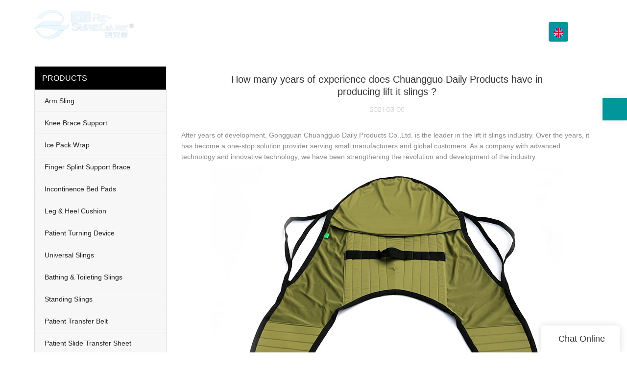

--- FILE ---
content_type: text/html
request_url: https://www.cg-healthcare.com/how-many-years-of-experience-does-chuangguo-daily-products-have-in-producing-lift-it-slings
body_size: 16215
content:
<!doctype html>
<html>
<!-- optimiza-css-finish -->
<!-- 2025-01-21 21:51:53 -->
<!-- optimiza-ratio-finish -->
<!-- HEADER BEGIN -->
<head>
<link rel="preconnect" href="https://www.cg-healthcare.com" />
<link rel="dns-prefetch" href="https://www.cg-healthcare.com" />
<link rel="preconnect" href="https://img5088.weyesimg.com" />
<link rel="dns-prefetch" href="https://img5088.weyesimg.com" />
<link rel="preconnect" href="https://yasuo.weyesimg.com" />
<link rel="dns-prefetch" href="https://yasuo.weyesimg.com" />
<link rel="dns-prefetch" href="https://www.googletagmanager.com" />
<link rel="dns-prefetch" href="https://connect.facebook.net" />
<link rel="dns-prefetch" href="https://www.facebook.com" />
<link rel="preconnect" href="https://yasuo.weyesimg.com/templates/public4/assets/font/icomoon.eot?o1g167" crossorigin>
<link rel="preconnect" href="https://yasuo.weyesimg.com/templates/public4/assets/font/icomoon.eot?o1g167#iefix" crossorigin>
<link rel="preconnect" href="https://yasuo.weyesimg.com/templates/public4/assets/font/icomoon.ttf?o1g167" crossorigin>
<link rel="preconnect" href="https://yasuo.weyesimg.com/templates/public4/assets/font/icomoon.woff?o1g167" crossorigin>
<link rel="preconnect" href="https://yasuo.weyesimg.com/templates/public4/assets/font/icomoon.svg?o1g167#icomoon" crossorigin>
    
<link rel="preload" href="https://img5088.weyesimg.com/uploads/cg-healthcare.com/images/16539779862730.png" as="image" media="(min-width: 1700px)" />
<link rel="preload" href="https://img5088.weyesimg.com/uploads/cg-healthcare.com/images/16539779862730.png" as="image" media="(min-width: 1400px)" />
<link rel="preload" href="https://img5088.weyesimg.com/uploads/cg-healthcare.com/images/16539779862730.png" as="image" media="(min-width: 1000px)" />
<link rel="preload" href="https://img5088.weyesimg.com/uploads/cg-healthcare.com/images/16539779862730.png" as="image" media="(min-width: 770px)" />
<link rel="preload" href="https://img5088.weyesimg.com/uploads/cg-healthcare.com/images/16539779862730.png" as="image" media="(min-width: 480px)" />
<link rel="preload" href="https://img5088.weyesimg.com/uploads/cg-healthcare.com/images/16539779862730.png" as="image" />
<meta name="viewport"content="width=device-width,initial-scale=1.0,maximum-scale=1.0,minimum-scale=1.0,user-scalable=no">
    <meta name="applicable-device" content="pc,mobile">
    <meta http-equiv="X-UA-Compatible" content="IE=Edge,chrome=1"/>
    <meta http-equiv="Content-Type" content="text/html; charset=utf-8" />  
    <title>How many years of experience does Chuangguo Daily Products have in producing lift it slings ?-Chuangguo Daily Products</title>
    <meta name="keywords" content="How many years of experience does Chuangguo Daily Products have in producing lift it slings ?" />
    <meta name="description" content="How many years of experience does Chuangguo Daily Products have in producing lift it slings ?:After years of development, Gongguan Chuangguo Daily Products Co.,Ltd..." />
    <link rel="shortcut icon" href="https://img5088.weyesimg.com/uploads/nph8d0hd.allweyes.com/images/15502137423886.png" />
    <link rel="Bookmark" href="https://img5088.weyesimg.com/uploads/nph8d0hd.allweyes.com/images/15502137423886.png" />
    <meta property="og:title" content="How many years of experience does Chuangguo Daily Products have in producing lift it slings ?-Chuangguo Daily Products" />
<meta property="og:description" content="How many years of experience does Chuangguo Daily Products have in producing lift it slings ?:After years of development, Gongguan Chuangguo Daily Products Co.,Ltd..." />
<meta property="og:image" content="https://img5088.weyesimg.com/uploads/nph8d0hd.allweyes.com/images/15547775573984.jpg" />
<meta property="og:url" content="https://www.cg-healthcare.com/how-many-years-of-experience-does-chuangguo-daily-products-have-in-producing-lift-it-slings" />
<link rel="apple-touch-icon-precomposed" sizes="144x144" href="https://img5088.weyesimg.com/uploads/nph8d0hd.allweyes.com/images/15502125965126.png?imageView2/0/w/144/h/144">
<!--[if lte IE 8]>
	<script data-static="false">self.location="/caution/upbrowser?referrer="+window.location.href;</script>
<![endif]-->
<!-- google结构化数据 -->
<script type="application/ld+json">
[{"@context":"https:\/\/schema.org","@type":"Organization","url":"http:\/\/www.cg-healthcare.com\/how-many-years-of-experience-does-chuangguo-daily-products-have-in-producing-lift-it-slings","logo":"https:\/\/img5088.weyesimg.com\/uploads\/www.cg-healthcare.com\/images\/16526811469365.png"},{"@context":"https:\/\/schema.org","@type":"NewsArticle","headline":"How many years of experience does Chuangguo Daily Products have in producing lift it slings ?","datePublished":"2025-01-21T20:47:36+08:00","dateModified":"2025-01-21T20:47:36+08:00","image":"https:\/\/img5088.weyesimg.com\/uploads\/nph8d0hd.allweyes.com\/images\/15547775573984.jpg"}]
</script><link data-static="base" href="https://yasuo.weyesimg.com/templates/public4/assets/css/base.css" rel="stylesheet" type="text/css" id="style" />
<link data-static="base" rel="stylesheet" href="/static/css/how-many-years-of-experience-does-chuangguo-daily-products-have-in-producing-lift-it-slings.css?v=1737463516" type="text/css">

<!--<link/>-->
    
<!-- ga头部-->
<!-- Google tag (gtag.js) -->
 
<script>
  window.dataLayer = window.dataLayer || [];
  function gtag(){dataLayer.push(arguments);}
  gtag('js', new Date());

  gtag('config', 'G-JMNDSE4LLW');
</script>
<!-- ga头部-->

    <meta name="google-site-verification" content="B6c8FnsesNwAuNnZY-tj-QEXyXAUdgNJ4gZo0MXHruo" />
<meta name="msvalidate.01" content="4ABDB34E4F1A19BA4F1BDF88A4477DBB" />
<meta name="yandex-verification" content="f9030e3662b85c32" />
<link rel="canonical" href="https://www.cg-healthcare.com/how-many-years-of-experience-does-chuangguo-daily-products-have-in-producing-lift-it-slings" />
    <!-- 页面类型 -->
    
</head><!-- HEADER END -->
<body class="model_news cms_news" id="home">
<div id="loading" style="left: 0;top: 0;z-index: -999; position: fixed">loading</div>
<!-- HEADCSSJSBEGIN -->
<script data-static="false" id="basejscript">
/* 全局变量 */
window.siteInfo = {
	member: {
		status: 'CLOSE',
	},
	seo: {
		verifyCode: 'OPEN',
	},
	language_code: '',
	checkIP: '0',
	shopping: {
		shoppingCart: 0,
	},
    water_info:{
        waterController:'CLOSE',// 水印开关，OPEN开，CLOSE关闭
    }
};

window.fanyi = {
	'ok': 'Ok',           // 弹窗：好的
	'hide': 'hide',       // 弹窗：隐藏
	'prompt': 'Prompt',  // 弹窗：提示
	's_c_d_y': 'yes',// 弹窗：确定
	's_c_d_n': 'no',// 弹窗：取消
	'not_empty': 'Do not allow empty',         // 表单验证：不能为空
	'format_email': 'Please enter a valid e-mail format',    // 表单验证：邮箱格式不正确
	'format_password': 'Password at least 6',    // 表单验证：密码格式不正确
	'format_pwdAgain': 'Password inconsistency',    // 表单验证：新旧密码不一致
	'special_character': 'Existence of special characters',    // 表单验证：非法字符
	'format_integer': 'Please enter a valid number format',// 表单验证：数字格式不正确
	'send_failed': 'Send failed',        // 询盘：发送失败
	'aisubtitle': 'Submit successfully',          // 询盘：提交成功
  'being_processed': 'Being Processed',// 询盘：处理中
	'You_need_to_upload_files': 'You need to upload files', // 附件上传：不能为空
  'inquire_attach_uploading': 'When uploading files, please wait a few minutes patiently. Do not close the web page or disconnect the network!',  // 附件上传：文件上传中
	'up_file_tips': 'Support formats：PDF、Word、Excel、Txt、JPG、PNG、BMP、GIF、RAR、ZIP，It is recommended to upload up to 5, and the single size must not exceed 20M.',// 附件上传：附件大小与格式的要求提示
	'please_open_with_another_browser': 'Please open with another browser', // 低级浏览器提示
};
</script>

<style data-static="false" id="css_color" rel="stylesheet" type="text/css">
a,a:hover,.font-color-a a,.font-color-a a:hover,.font-color,.font-color-hover:hover,.font-color-a a,.font-color-a a:hover,.font-color-a-hover a:hover,.font-color-before:before,.font-color-hover-before:hover:before,.font-color-after:after,.font-color-hover-after:hover:after{color:#00959c}.border-color,.btn-primary,.btn-primary:focus,.btn-primary:hover,.border-color-a a,.border-color-a a:hover,.border-color-hover:hover,.border-color-before:before,.border-color-hover-before:hover:before,.border-color-after:after,.border-color-hover-after:hover:after{border-color:#00959c}.bg-color,.btn-primary,.btn-primary:focus,.btn-primary:hover,.bg-color-a a,.bg-color-a a:hover,.bg-color-hover:hover,.bg-color-before:before,.bg-color-hover-before:hover:before,.bg-color-after:after,.bg-color-hover-after:hover:after{background-color:#00959c}.bg-color-h a{color:#00959c}.bg-color-h a:hover{background-color:#00959c;color:#fff}.swiper-pagination-bullet:hover,.swiper-pagination-bullet-active,.owl-pagination-active-bg-color .owl-pagination .owl-page.active span{background-color:#00959c!important}.btn-bg:hover,.tem-btn-1,.tem-btn-2,.tem-btn-3,.tem-btn-4,.tem-btn-5,.tem-btn-6,.tem-btn-7,.tem-btn-8,.tem-btn-9{color:#00959c}.btn-bg,.btn-primary,.btn-primary:focus,.btn-primary:hover,.tem-btn-1,.tem-btn-2,.tem-btn-3,.tem-btn-4,.tem-btn-5,.tem-btn-6,.tem-btn-7,.tem-btn-8,.tem-btn-9,.tem01-page .pagination>.active>a,.tem01-page .pagination>.active>span,.tem01-page .pagination>.active>a:hover,.tem01-page .pagination>.active>span:hover,.tem01-page .pagination>.active>a:focus,.tem01-page .pagination>.active>span:focus{border-color:#00959c}.btn-bg,.btn-primary,.btn-primary:focus,.btn-primary:hover,.btn-bg:hover,.tem-btn-3:before,.tem-btn-4:before,.tem-btn-5:before,.tem-btn-6:before,.tem-btn-7:before,.tem-btn-7:after,.tem-btn-8:before,.tem-btn-8:after,.tem-btn-9:before,.tem-btn-9:after,.tem01-page .pagination>.active>a,.tem01-page .pagination>.active>span,.tem01-page .pagination>.active>a:hover,.tem01-page .pagination>.active>span:hover,.tem01-page .pagination>.active>a:focus,.tem01-page .pagination>.active>span:focus{background-color:#00959c}.tem-btn-1,.tem-btn-2{background:-webkit-linear-gradient(left,#00959c,#00959c) no-repeat;background:linear-gradient(to right,#00959c,#00959c) no-repeat}.owl-dot-AH-bg-color .owl-dot.active span,.owl-dot-AH-bg-color .owl-dot:hover span,.bg-color-active-span .active span{background-color:#00959c!important}:root{--main-color:#00959c;--rgb-color:0,149,156;}</style>
<style data-css="customcolor" data-color=""></style>


<script data-static="false">
    var _is_lighthouse = false;
</script>

<!-- CSS PLACEHOLDER BEGIN -->
<!-- CSS PLACEHOLDER END -->


<link data-static="base" id="css_font" data-font="arial" rel="stylesheet" type="text/css"  />


<!-- 统计代码头部css -->
<style data-static="false" abcd type="text/css">

.tem80-header .head_bottom .logo {
    float: left;
    height: 160px!important;
    line-height: 75px;
    width: 250px;
    padding: 8px 0;
    margin-top: -55px!important;
}  

.tem34-contact div.wow {max-width: 720px !important;}
.tem36-news .mokuai .bg-color-F {background-color: #f5f5f5;}
.tem41-footer {line-height: 24px;}
.tem41-footer .right .btn {padding: 10px 34px !important;}
.tem02-button .button-box:hover {color: #fff !important;background-color: rgb(1, 149, 156) !important;border-color: white !important;}
.tem02-button .button-box {padding: 12px 56px !important;}
.tem76-main-products .wrap .image img {-webkit-filter: grayscale(0) !important;}
.tem76-main-products .wrap .txt .more {display: none !important;}
.tem70-service a {padding: 1vw !important;}
.tem15-guide-language .wrap-box .box_text {top: 37% !important;margin-left: -145px !important;}
.tem15-guide-language .wrap-box .btnview {display: none;}

@media screen and (max-width: 768px) {
.tem15-guide-language .wrap-box .box_text {max-width: 320px !important;}


</style>
<script type="text/javascript" src=" "></script>
<script> </script>

<!-- ImgagesAltValue[{"isAlt":0,"siteId":"5088","languageCode":"en","pageType":"cms","modelID":0,"brandName":"Chuangguo","transactionParam":"","attrParam":"","kernelKeyword":"","expandedKeyword":"","productsKeyword":"","siteKeyword":"full body sling, standing sling, patient lift sling","menuName":"Patient Lift Sling, Full Body Sling, Standing Sling Supplier | Chuangguo","productsName":"","contentName":"","categoryName":""}]ImgagesAltValue -->


<script type="text/javascript"  ></script>

<!-- HEADCSSJSEND -->

<!-- BODY BEGIN -->
            <link template-css="widget"   rel="stylesheet" type="text/css" />
<script type="text/javascript"  ></script>
<header class="headerWrap tem80-header show-middle" widget-style="display color" style="color: rgb(255, 255, 255); user-select: auto;">
    <div class="fixed_right">
        <p class="fixed_p noScrollMove" widget-style="background" style="background-position: 0% 0%; background-color: rgb(1, 149, 156); background-size: auto; background-repeat: repeat; user-select: auto;"></p>
        <ul>
                                    <li class="head_editor">
                <section template-edit="block.block_desc" template-sign="co_detailed_head80">
                                        <span class="icon-mail62" style="line-height: 46px;font-size: 2rem;"></span>
                                    </section> 
            </li>
        </ul>
    </div>
    <div class="header">
        <div class="head_bottom">
            <span class="tem_bg noScrollMove" widget-style="background" style="background-position: 0% 0%; background-color: rgb(1, 149, 156); background-size: auto; background-repeat: repeat; user-select: auto;"></span>
            <div class="container">
                <div class="con clearfix">
                    <div class="logo">
                        <a href="/" widget-action="logo">
                                                    <img src="https://img5088.weyesimg.com/uploads/www.cg-healthcare.com/images/16526811469365.png?imageView2/2/w/1920/h/160/q/80/format/webp" alt="Logo | Chuangguo Daily Products - cg-healthcare.com">
                                                </a>
                    </div>
                    <div class="navigation">
                        <div class="search">
                            <div class="icon_bx" widget-style="search" style="user-select: auto;">
                                <span class="icon-sousuo2"></span>
                                <div class="search_box bg-color">
                                    <form action="/search/index/" method="post" class="search_div_form noScrollMove" widget-style="background-color" style="background-position: 0% 0%; background-color: rgb(1, 149, 156); background-size: auto; background-repeat: repeat; user-select: auto;">
                                        <input type="text" name="searchname" placeholder="Search" required="" autocomplete="off">
                                        <div class="header_search_select">
                                            <ul></ul>
                                        </div>
                                        <button class="icon-sousuo2"></button>
                                        <i class="icon-clear"></i>
                                    </form>
                                </div>
                            </div>
                                                        <div class="icon_bx news_lang">
                                                                                                    <span class="bg-color" style="border-radius:4px"><figure class="flag20 _flag-en"></figure></span>
                                                                    <div class="lan_div" widget-style="background" style="user-select: auto;">
                                    <ul class="lan_ul lanlist">
                                                                                                                                                                                                                                                    </ul>
                                </div>
                            </div>
                                                        <button class="nav_button">
                                <div class="nav_button_icon">
                                    <span></span>
                                    <span></span>
                                    <span></span>
                                </div>
                            </button>
                        </div>
                        <nav class="noScrollMove" widget-style="background-color" style="max-width: 1060px; width: 643px; background-position: 0% 0%; background-color: rgb(1, 149, 156); background-size: auto; background-repeat: repeat; user-select: auto;">
                            <div class="lr">
                                <div class="left icon-keyboard_arrow_left bg-color"></div>
                                <div class="right icon-keyboard_arrow_right bg-color"></div>
                            </div>
                            <div class="nav">
                                <ul nav-action="edit">
                                    <li>
                                        <div class="text active"><a href="/">HOME</a></div>
                                    </li>
                                                                        <li>
                                        <div nav-id="1" class="text "><a href="/oem-odm">OEM&ODM</a></div>
                                    </li>
                                                                        <li>
                                        <div nav-id="3" class="text "><a href="/about-us">ABOUT US</a></div>
                                    </li>
                                                                        <li>
                                        <div nav-id="2" class="text xia "><a href="/products">PRODUCTS</a></div>
                                        <ul widget-style="background-color" style="user-select: auto;">
                                                                                        <li>
                                                <div class="text "><a href="/arm-sling">Arm Sling</a></div>
                                                                                            </li>
                                                                                        <li>
                                                <div class="text "><a href="/knee-brace-support">Knee Brace Support</a></div>
                                                                                            </li>
                                                                                        <li>
                                                <div class="text "><a href="/ice-pack-wrap">Ice Pack Wrap</a></div>
                                                                                            </li>
                                                                                        <li>
                                                <div class="text "><a href="/finger-splint-support-brace">Finger Splint Support Brace</a></div>
                                                                                            </li>
                                                                                        <li>
                                                <div class="text "><a href="/incontinence-bed-pads">Incontinence Bed Pads</a></div>
                                                                                            </li>
                                                                                        <li>
                                                <div class="text "><a href="/leg-heel-cushion">Leg & Heel Cushion</a></div>
                                                                                            </li>
                                                                                        <li>
                                                <div class="text "><a href="/patient-turning-device">Patient Turning Device</a></div>
                                                                                            </li>
                                                                                        <li>
                                                <div class="text "><a href="/universal-slings">Universal Slings</a></div>
                                                                                            </li>
                                                                                        <li>
                                                <div class="text "><a href="/bathing-toileting-slings">Bathing & Toileting Slings</a></div>
                                                                                            </li>
                                                                                        <li>
                                                <div class="text "><a href="/standing-slings">Standing Slings</a></div>
                                                                                            </li>
                                                                                        <li>
                                                <div class="text "><a href="/transfer-sling">Patient Transfer Belt</a></div>
                                                                                            </li>
                                                                                        <li>
                                                <div class="text "><a href="/patient-slide-transfer-sheet">Patient Slide Transfer Sheet</a></div>
                                                                                            </li>
                                                                                        <li>
                                                <div class="text "><a href="/rotating-seat-cushion-1">Rotating Seat Cushion</a></div>
                                                                                            </li>
                                                                                        <li>
                                                <div class="text "><a href="/patient-use-glide">Patient Use Glide</a></div>
                                                                                            </li>
                                                                                        <li>
                                                <div class="text "><a href="/bed-ladder-assist-strap">Bed Ladder Assist Strap</a></div>
                                                                                            </li>
                                                                                    </ul>
                                    </li>
                                                                        <li>
                                        <div nav-id="5" class="text xia "><a href="/info-center">Info Center</a></div>
                                        <ul widget-style="background-color" style="user-select: auto;">
                                                                                        <li>
                                                <div class="text "><a href="/video">Video</a></div>
                                                                                            </li>
                                                                                        <li>
                                                <div class="text "><a href="/news">News</a></div>
                                                                                            </li>
                                                                                        <li>
                                                <div class="text "><a href="/faq">FAQ</a></div>
                                                                                            </li>
                                                                                    </ul>
                                    </li>
                                                                        <li>
                                        <div nav-id="6" class="text "><a href="/contact-us">CONTACT US</a></div>
                                    </li>
                                                                    </ul>
                            </div>
                        </nav>
                    </div>
                </div>
            </div>
        </div>
    </div>
</header>        <link href="https://yasuo.weyesimg.com/templates/public4/assets/css/detail.css" rel="stylesheet" type="text/css">


            
    <div template-layout="23">
<style>
.sennews-content-pd{height:120px}
</style>
    <div layout-id="23">
        <div class="sennews-content-pd"></div>
        <div class="mainlist tem02-sennews-content">
            <div class="container">
                <div class="col-md-3 leftlist" template-module="4">
                    <div func-id="4">
                        <!-- tem01-list-menu -->
<div class="tem17-side bg-color-gray-level-F" id="s_678f9768a158a">
    <link template-css="module"   rel="stylesheet" type="text/css" />
    <div class="wrap" module-style="border-color background-color color">
        <span class="icon-expand_more menu_tg"></span>
        <div class="h3 tit title">PRODUCTS</div>
        <div class="list-menu switch" data-target=".listPagePhone" data-class="two">
            <span class="icon-list10 menu-btn chageDisplay"></span>
        </div> 
        <ul class="list-group bg-color-h description">
                    <li class="list-group-item">
                <a class=""  href="/arm-sling">
                    <span class="icon"><span class="icon-more2"></span></span>
                    <em>Arm Sling</em>
                </a>
                        </li>
                    <li class="list-group-item">
                <a class=""  href="/knee-brace-support">
                    <span class="icon"><span class="icon-more2"></span></span>
                    <em>Knee Brace Support</em>
                </a>
                        </li>
                    <li class="list-group-item">
                <a class=""  href="/ice-pack-wrap">
                    <span class="icon"><span class="icon-more2"></span></span>
                    <em>Ice Pack Wrap</em>
                </a>
                        </li>
                    <li class="list-group-item">
                <a class=""  href="/finger-splint-support-brace">
                    <span class="icon"><span class="icon-more2"></span></span>
                    <em>Finger Splint Support Brace</em>
                </a>
                        </li>
                    <li class="list-group-item">
                <a class=""  href="/incontinence-bed-pads">
                    <span class="icon"><span class="icon-more2"></span></span>
                    <em>Incontinence Bed Pads</em>
                </a>
                        </li>
                    <li class="list-group-item">
                <a class=""  href="/leg-heel-cushion">
                    <span class="icon"><span class="icon-more2"></span></span>
                    <em>Leg & Heel Cushion</em>
                </a>
                        </li>
                    <li class="list-group-item">
                <a class=""  href="/patient-turning-device">
                    <span class="icon"><span class="icon-more2"></span></span>
                    <em>Patient Turning Device</em>
                </a>
                        </li>
                    <li class="list-group-item">
                <a class=""  href="/universal-slings">
                    <span class="icon"><span class="icon-more2"></span></span>
                    <em>Universal Slings</em>
                </a>
                        </li>
                    <li class="list-group-item">
                <a class=""  href="/bathing-toileting-slings">
                    <span class="icon"><span class="icon-more2"></span></span>
                    <em>Bathing & Toileting Slings</em>
                </a>
                        </li>
                    <li class="list-group-item">
                <a class=""  href="/standing-slings">
                    <span class="icon"><span class="icon-more2"></span></span>
                    <em>Standing Slings</em>
                </a>
                        </li>
                    <li class="list-group-item">
                <a class=""  href="/transfer-sling">
                    <span class="icon"><span class="icon-more2"></span></span>
                    <em>Patient Transfer Belt</em>
                </a>
                        </li>
                    <li class="list-group-item">
                <a class=""  href="/patient-slide-transfer-sheet">
                    <span class="icon"><span class="icon-more2"></span></span>
                    <em>Patient Slide Transfer Sheet</em>
                </a>
                        </li>
                    <li class="list-group-item">
                <a class=""  href="/rotating-seat-cushion-1">
                    <span class="icon"><span class="icon-more2"></span></span>
                    <em>Rotating Seat Cushion</em>
                </a>
                        </li>
                    <li class="list-group-item">
                <a class=""  href="/patient-use-glide">
                    <span class="icon"><span class="icon-more2"></span></span>
                    <em>Patient Use Glide</em>
                </a>
                        </li>
                    <li class="list-group-item">
                <a class=""  href="/bed-ladder-assist-strap">
                    <span class="icon"><span class="icon-more2"></span></span>
                    <em>Bed Ladder Assist Strap</em>
                </a>
                        </li>
                </ul>
    </div>
    <div class="side_bread hidden">
                        <a href="/">
                                                                    </a>
                    
                    <div class="normal">How many years of experience does Chuangguo Daily Products have in producing lift it slings ?</div>
            </div>
    <!-- STATIC BEGIN -->
    <input type="hidden" module-setting="radius" module-tips="圆角大小" value="0">
    <input type="hidden" module-setting="posi" module-tips="下拉箭头位置" value="true" module-value="select::{'true':'左','fasle':'右'}">
    <!-- STATIC END -->
</div>
<script type="text/javascript"> </script>                    </div>
                </div>
                <div class="col-md-9 rightlist">
                                        <div template-module="23">
                        <div func-id="23">
                            <div class="tem01-seo-detail-ms">
    <link template-css="module"   rel="stylesheet" type="text/css" />
            <div class="title">How many years of experience does Chuangguo Daily Products have in producing lift it slings ?</div>
        
    <div class="data">
            2021-03-06        </div>
    <div class="summary">After years of development, Gongguan Chuangguo Daily Products Co.,Ltd. is the leader in the lift it slings industry. Over the years, it has become a one-stop solution provider serving small manufacturers and global customers. As a company with advanced technology and innovative technology, we have been strengthening the revolution and development of the industry.<br> <img src="https://img5088.weyesimg.com/uploads/nph8d0hd.allweyes.com/images/15547775573984.jpg" alt="Chuangguo Array image383" style="margin:10px auto"><br>Patient lift sling produced by Chuangguo Daily Products is in a leading position in the domestic market. Chuangguo Daily Products has created a number of successful series, and transfer sling is one of them. Our professional and organized management system to ensure the whole process of Chuangguo stand up lift slings to proceed well. The padded design offers extra comfort and support for the thighs and backs.  The product has become the focus of the industry and embraces a bright application prospect. Featuring high strength, it's stretch resistant.<br><img src="https://img5088.weyesimg.com/uploads/nph8d0hd.allweyes.com/images/15547784803566.jpg" alt="Chuangguo Array image383" style="margin:10px auto"><br>By providing excellent products and thoughtful services to our customers, Chuangguo maximizes the value of our customers. Call now!<br><br></div>
</div>                        </div>
                        <div func-id="23">
                                                          <div class="tem05-detail-contact" module-style="background-color">
<link template-css="module"   rel="stylesheet" type="text/css" />
    <div id="i_678f9768a1828">
        <div class="form">
            <input type="hidden" name="pages" value="" class="pages_678f9768a1828">
                            <div class="text-center title">Custom message</div>

                <div class="form-group" module-style="color">
                    <input type="text" name="name" class="form-control" placeholder=" Name" required>
                </div>
                                <div class="form-group" module-style="color">                
                    <input type="email" name="email" class="form-control" placeholder=" E-mail" required>
                </div>
                                <div class="form-group" module-style="color">                
                    <input type="text" name="companyname" class="form-control" placeholder="Company Name">
                </div>
                        <div class="form-group" module-style="color">
                <textarea name="contents" Rows="4" class="form-control" placeholder=" Content" required></textarea>
            </div>
            <div class="form-group" module-style="color">    
                <input name="idType" type="hidden" value="0" />
                <button class="btn btn-primary" type="submit">Send Inquiry Now</button>
            </div>   
        </div>
    </div>
</div>

<script type="text/javascript"> </script>                                                     </div>  
                        <div func-id="23">
                            <!-- relate product -->
<div class="tem09-side-related-products" id="sp_678f9768b2d81">
    <link rel="stylesheet"  >
    <link template-css="module"   rel="stylesheet" type="text/css" />
    <script  ></script>
	<div class="main wow animated fadeInUp" module-style="border-color animated">
		<div class="h3 headline" module-style="color">
			    Related Products	    		</div>
		
		<div class="interval" module-style="color">
			<div class="swiper-container">
				<div class="swiper-wrapper">
										
					<div class="swiper-slide">
						<div class="item">
							<a href="/migraine-relief-ice-pack-head-wrap-for-headache">
								<p class="images">
									<img class="swiper-lazy" data-src="https://img5088.weyesimg.com/uploads/www.cg-healthcare.com/images/16706634578153.jpg?imageView2/2/w/1920/q/80/format/webp" alt="Migraine Relief Ice Pack Head Wrap For Headache" class="swiper-lazy">
									<div class="swiper-lazy-preloader"></div>
								</p>
								<div class="text">
									<div class="normal title">Migraine Relief Ice Pack Head Wrap For Headache</div>
									<div class="description"></div>
								</div>
							</a>
						</div>
					</div>
										
					<div class="swiper-slide">
						<div class="item">
							<a href="/finger-splint">
								<p class="images">
									<img class="swiper-lazy" data-src="https://img5088.weyesimg.com/uploads/www.cg-healthcare.com/images/16702281326370.jpg?imageView2/2/w/1920/q/80/format/webp" alt="Finger Splint" class="swiper-lazy">
									<div class="swiper-lazy-preloader"></div>
								</p>
								<div class="text">
									<div class="normal title">Finger Splint</div>
									<div class="description"></div>
								</div>
							</a>
						</div>
					</div>
										
					<div class="swiper-slide">
						<div class="item">
							<a href="/shoulder-support-brace-belt">
								<p class="images">
									<img class="swiper-lazy" data-src="https://img5088.weyesimg.com/uploads/www.cg-healthcare.com/images/16690109714899.jpg?imageView2/2/w/1920/q/80/format/webp" alt="Shoulder Support Brace Belt" class="swiper-lazy">
									<div class="swiper-lazy-preloader"></div>
								</p>
								<div class="text">
									<div class="normal title">Shoulder Support Brace Belt</div>
									<div class="description"></div>
								</div>
							</a>
						</div>
					</div>
										
					<div class="swiper-slide">
						<div class="item">
							<a href="/divided-leg-sling-with-clip-cgsl303">
								<p class="images">
									<img class="swiper-lazy" data-src="https://img5088.weyesimg.com/uploads/www.cg-healthcare.com/images/16676372345354.jpg?imageView2/2/w/1920/q/80/format/webp" alt="Divided Leg sling With Clip CGSL303" class="swiper-lazy">
									<div class="swiper-lazy-preloader"></div>
								</p>
								<div class="text">
									<div class="normal title">Divided Leg sling With Clip CGSL303</div>
									<div class="description"></div>
								</div>
							</a>
						</div>
					</div>
										
					<div class="swiper-slide">
						<div class="item">
							<a href="/knee-support-brace-for-walk-and-running-cgsl508">
								<p class="images">
									<img class="swiper-lazy" data-src="https://img5088.weyesimg.com/uploads/www.cg-healthcare.com/images/16664296875711.jpg?imageView2/2/w/1920/q/80/format/webp" alt="Knee Support Brace For Walk And Running CGSL508" class="swiper-lazy">
									<div class="swiper-lazy-preloader"></div>
								</p>
								<div class="text">
									<div class="normal title">Knee Support Brace For Walk And Running CGSL508</div>
									<div class="description"></div>
								</div>
							</a>
						</div>
					</div>
										
					<div class="swiper-slide">
						<div class="item">
							<a href="/ice-pack-wrap-for-ankle-wrist-hand-cgsl505">
								<p class="images">
									<img class="swiper-lazy" data-src="https://img5088.weyesimg.com/uploads/www.cg-healthcare.com/images/16531217444304.jpg?imageView2/2/w/1920/q/80/format/webp" alt="Ice Pack Wrap For Ankle, Wrist, Hand CGSL505" class="swiper-lazy">
									<div class="swiper-lazy-preloader"></div>
								</p>
								<div class="text">
									<div class="normal title">Ice Pack Wrap For Ankle, Wrist, Hand CGSL505</div>
									<div class="description"></div>
								</div>
							</a>
						</div>
					</div>
										
					<div class="swiper-slide">
						<div class="item">
							<a href="/ice-pack-for-waist-cgsl504">
								<p class="images">
									<img class="swiper-lazy" data-src="https://img5088.weyesimg.com/uploads/www.cg-healthcare.com/images/16526837168218.jpg?imageView2/2/w/1920/q/80/format/webp" alt="Ice pack for waist CGSL504" class="swiper-lazy">
									<div class="swiper-lazy-preloader"></div>
								</p>
								<div class="text">
									<div class="normal title">Ice pack for waist CGSL504</div>
									<div class="description"></div>
								</div>
							</a>
						</div>
					</div>
										
					<div class="swiper-slide">
						<div class="item">
							<a href="/migraine-ice-head-wrap-cgsl503">
								<p class="images">
									<img class="swiper-lazy" data-src="https://img5088.weyesimg.com/uploads/www.cg-healthcare.com/images/16525177987331.jpg?imageView2/2/w/1920/q/80/format/webp" alt="Migraine Ice Head Wrap CGSL503" class="swiper-lazy">
									<div class="swiper-lazy-preloader"></div>
								</p>
								<div class="text">
									<div class="normal title">Migraine Ice Head Wrap CGSL503</div>
									<div class="description"></div>
								</div>
							</a>
						</div>
					</div>
										
					<div class="swiper-slide">
						<div class="item">
							<a href="/deluxe-stand-up-sling-with-quilting-padded-material-cgsl213">
								<p class="images">
									<img class="swiper-lazy" data-src="https://img5088.weyesimg.com/uploads/nph8d0hd.allweyes.com/images/15547894768006.jpg?imageView2/2/w/1920/q/80/format/webp" alt="Deluxe Stand Up Sling with Quilting Padded Material CGSL216" class="swiper-lazy">
									<div class="swiper-lazy-preloader"></div>
								</p>
								<div class="text">
									<div class="normal title">Deluxe Stand Up Sling with Quilting Padded Material CGSL216</div>
									<div class="description"></div>
								</div>
							</a>
						</div>
					</div>
										
					<div class="swiper-slide">
						<div class="item">
							<a href="/divided-leg-sling-cgsl212">
								<p class="images">
									<img class="swiper-lazy" data-src="https://img5088.weyesimg.com/uploads/www.cg-healthcare.com/images/16305745579423.jpg?imageView2/2/w/1920/q/80/format/webp" alt="Divided Leg Sling CGSL231" class="swiper-lazy">
									<div class="swiper-lazy-preloader"></div>
								</p>
								<div class="text">
									<div class="normal title">Divided Leg Sling CGSL231</div>
									<div class="description"></div>
								</div>
							</a>
						</div>
					</div>
										
					<div class="swiper-slide">
						<div class="item">
							<a href="/360-rotating-seat-cushion">
								<p class="images">
									<img class="swiper-lazy" data-src="https://img5088.weyesimg.com/uploads/www.cg-healthcare.com/images/16502727914310.jpg?imageView2/2/w/1920/q/80/format/webp" alt="360 Rotating Seat Cushion CGSL250" class="swiper-lazy">
									<div class="swiper-lazy-preloader"></div>
								</p>
								<div class="text">
									<div class="normal title">360 Rotating Seat Cushion CGSL250</div>
									<div class="description"></div>
								</div>
							</a>
						</div>
					</div>
										
					<div class="swiper-slide">
						<div class="item">
							<a href="/arm-sling-for-shoulder-injury">
								<p class="images">
									<img class="swiper-lazy" data-src="https://img5088.weyesimg.com/uploads/www.cg-healthcare.com/images/16502691895270.jpg?imageView2/2/w/1920/q/80/format/webp" alt="Arm Sling For Shoulder InjuryCGSL289" class="swiper-lazy">
									<div class="swiper-lazy-preloader"></div>
								</p>
								<div class="text">
									<div class="normal title">Arm Sling For Shoulder InjuryCGSL289</div>
									<div class="description"></div>
								</div>
							</a>
						</div>
					</div>
										
					<div class="swiper-slide">
						<div class="item">
							<a href="/arm-sling-for-shoulder-injury-cgsl282">
								<p class="images">
									<img class="swiper-lazy" data-src="https://img5088.weyesimg.com/uploads/www.cg-healthcare.com/images/16502690642869.jpg?imageView2/2/w/1920/q/80/format/webp" alt="Arm Sling For Shoulder Injury CGSL282" class="swiper-lazy">
									<div class="swiper-lazy-preloader"></div>
								</p>
								<div class="text">
									<div class="normal title">Arm Sling For Shoulder Injury CGSL282</div>
									<div class="description"></div>
								</div>
							</a>
						</div>
					</div>
										
					<div class="swiper-slide">
						<div class="item">
							<a href="/massage-knee-support">
								<p class="images">
									<img class="swiper-lazy" data-src="https://img5088.weyesimg.com/uploads/www.cg-healthcare.com/images/16481953784032.jpg?imageView2/2/w/1920/q/80/format/webp" alt="Massage Knee Support" class="swiper-lazy">
									<div class="swiper-lazy-preloader"></div>
								</p>
								<div class="text">
									<div class="normal title">Massage Knee Support</div>
									<div class="description"></div>
								</div>
							</a>
						</div>
					</div>
										
					<div class="swiper-slide">
						<div class="item">
							<a href="/wrist-ice-pack-wrap-cgsl501">
								<p class="images">
									<img class="swiper-lazy" data-src="https://img5088.weyesimg.com/uploads/www.cg-healthcare.com/images/16416245528968.jpg?imageView2/2/w/1920/q/80/format/webp" alt="Wrist Ice Pack Wrap CGSL501" class="swiper-lazy">
									<div class="swiper-lazy-preloader"></div>
								</p>
								<div class="text">
									<div class="normal title">Wrist Ice Pack Wrap CGSL501</div>
									<div class="description"></div>
								</div>
							</a>
						</div>
					</div>
										
					<div class="swiper-slide">
						<div class="item">
							<a href="/finger-splint-support-bracecgsl500">
								<p class="images">
									<img class="swiper-lazy" data-src="https://img5088.weyesimg.com/uploads/www.cg-healthcare.com/images/16415378099080.jpg?imageView2/2/w/1920/q/80/format/webp" alt="Finger Splint Support BraceCGSL500" class="swiper-lazy">
									<div class="swiper-lazy-preloader"></div>
								</p>
								<div class="text">
									<div class="normal title">Finger Splint Support BraceCGSL500</div>
									<div class="description"></div>
								</div>
							</a>
						</div>
					</div>
										
					<div class="swiper-slide">
						<div class="item">
							<a href="/reusable-incontinence-bed-padscgsl286">
								<p class="images">
									<img class="swiper-lazy" data-src="https://img5088.weyesimg.com/uploads/www.cg-healthcare.com/images/16408527345649.jpg?imageView2/2/w/1920/q/80/format/webp" alt="Reusable Incontinence Bed PadsCGSL286" class="swiper-lazy">
									<div class="swiper-lazy-preloader"></div>
								</p>
								<div class="text">
									<div class="normal title">Reusable Incontinence Bed PadsCGSL286</div>
									<div class="description"></div>
								</div>
							</a>
						</div>
					</div>
										
					<div class="swiper-slide">
						<div class="item">
							<a href="/reusable-incontinence-bed-pads-with-handles-cgsl283">
								<p class="images">
									<img class="swiper-lazy" data-src="https://img5088.weyesimg.com/uploads/www.cg-healthcare.com/images/16407674322624.jpg?imageView2/2/w/1920/q/80/format/webp" alt="Reusable Incontinence Bed Pads With Handles CGSL283" class="swiper-lazy">
									<div class="swiper-lazy-preloader"></div>
								</p>
								<div class="text">
									<div class="normal title">Reusable Incontinence Bed Pads With Handles CGSL283</div>
									<div class="description"></div>
								</div>
							</a>
						</div>
					</div>
										
					<div class="swiper-slide">
						<div class="item">
							<a href="/reusable-incontinence-bed-pads">
								<p class="images">
									<img class="swiper-lazy" data-src="https://img5088.weyesimg.com/uploads/www.cg-healthcare.com/images/16407653857699.jpg?imageView2/2/w/1920/q/80/format/webp" alt="Reusable Incontinence Bed PadsCGSL284" class="swiper-lazy">
									<div class="swiper-lazy-preloader"></div>
								</p>
								<div class="text">
									<div class="normal title">Reusable Incontinence Bed PadsCGSL284</div>
									<div class="description"></div>
								</div>
							</a>
						</div>
					</div>
										
					<div class="swiper-slide">
						<div class="item">
							<a href="/heel-cushion-pillow-protectors-cgsl402">
								<p class="images">
									<img class="swiper-lazy" data-src="https://img5088.weyesimg.com/uploads/www.cg-healthcare.com/images/16406741828832.jpg?imageView2/2/w/1920/q/80/format/webp" alt="Heel Cushion Pillow Protectors CGSL402" class="swiper-lazy">
									<div class="swiper-lazy-preloader"></div>
								</p>
								<div class="text">
									<div class="normal title">Heel Cushion Pillow Protectors CGSL402</div>
									<div class="description"></div>
								</div>
							</a>
						</div>
					</div>
										
					<div class="swiper-slide">
						<div class="item">
							<a href="/heel-protector-cushion-pillowcgsl400">
								<p class="images">
									<img class="swiper-lazy" data-src="https://img5088.weyesimg.com/uploads/www.cg-healthcare.com/images/16406710956159.jpg?imageView2/2/w/1920/q/80/format/webp" alt="Heel Protector Cushion PillowCGSL400" class="swiper-lazy">
									<div class="swiper-lazy-preloader"></div>
								</p>
								<div class="text">
									<div class="normal title">Heel Protector Cushion PillowCGSL400</div>
									<div class="description"></div>
								</div>
							</a>
						</div>
					</div>
										
					<div class="swiper-slide">
						<div class="item">
							<a href="/wedge-leg-elevation-pillow-cgsl404">
								<p class="images">
									<img class="swiper-lazy" data-src="https://img5088.weyesimg.com/uploads/www.cg-healthcare.com/images/16405990362596.jpg?imageView2/2/w/1920/q/80/format/webp" alt="Wedge Leg Elevation Pillow CGSL404" class="swiper-lazy">
									<div class="swiper-lazy-preloader"></div>
								</p>
								<div class="text">
									<div class="normal title">Wedge Leg Elevation Pillow CGSL404</div>
									<div class="description"></div>
								</div>
							</a>
						</div>
					</div>
										
					<div class="swiper-slide">
						<div class="item">
							<a href="/boot-heel-protectors-cushion">
								<p class="images">
									<img class="swiper-lazy" data-src="https://img5088.weyesimg.com/uploads/www.cg-healthcare.com/images/16405922973387.jpg?imageView2/2/w/1920/q/80/format/webp" alt="Boot Heel Protectors Cushion CGSL403" class="swiper-lazy">
									<div class="swiper-lazy-preloader"></div>
								</p>
								<div class="text">
									<div class="normal title">Boot Heel Protectors Cushion CGSL403</div>
									<div class="description"></div>
								</div>
							</a>
						</div>
					</div>
										
					<div class="swiper-slide">
						<div class="item">
							<a href="/patient-turning-device-cgsl285">
								<p class="images">
									<img class="swiper-lazy" data-src="https://img5088.weyesimg.com/uploads/www.cg-healthcare.com/images/16405906811705.jpg?imageView2/2/w/1920/q/80/format/webp" alt="Patient Turning Device CGSL285" class="swiper-lazy">
									<div class="swiper-lazy-preloader"></div>
								</p>
								<div class="text">
									<div class="normal title">Patient Turning Device CGSL285</div>
									<div class="description"></div>
								</div>
							</a>
						</div>
					</div>
										
					<div class="swiper-slide">
						<div class="item">
							<a href="/patient-gait-belt-cgsl279">
								<p class="images">
									<img class="swiper-lazy" data-src="https://img5088.weyesimg.com/uploads/www.cg-healthcare.com/images/16393787501774.jpg?imageView2/2/w/1920/q/80/format/webp" alt="Patient Gait Belt CGSL279" class="swiper-lazy">
									<div class="swiper-lazy-preloader"></div>
								</p>
								<div class="text">
									<div class="normal title">Patient Gait Belt CGSL279</div>
									<div class="description"></div>
								</div>
							</a>
						</div>
					</div>
										
					<div class="swiper-slide">
						<div class="item">
							<a href="/patient-transfer-gait-belt-cgsl281">
								<p class="images">
									<img class="swiper-lazy" data-src="https://img5088.weyesimg.com/uploads/www.cg-healthcare.com/images/16393778653890.jpg?imageView2/2/w/1920/q/80/format/webp" alt="Patient Transfer Gait Belt CGSL281" class="swiper-lazy">
									<div class="swiper-lazy-preloader"></div>
								</p>
								<div class="text">
									<div class="normal title">Patient Transfer Gait Belt CGSL281</div>
									<div class="description"></div>
								</div>
							</a>
						</div>
					</div>
										
					<div class="swiper-slide">
						<div class="item">
							<a href="/patient-transfer-gait-belt-with-leg-straps">
								<p class="images">
									<img class="swiper-lazy" data-src="https://img5088.weyesimg.com/uploads/www.cg-healthcare.com/images/16367933017984.jpg?imageView2/2/w/1920/q/80/format/webp" alt="Patient Transfer Gait Belt With Leg Straps" class="swiper-lazy">
									<div class="swiper-lazy-preloader"></div>
								</p>
								<div class="text">
									<div class="normal title">Patient Transfer Gait Belt With Leg Straps</div>
									<div class="description"></div>
								</div>
							</a>
						</div>
					</div>
										
					<div class="swiper-slide">
						<div class="item">
							<a href="/padded-divided-leg-sling-cgsl219">
								<p class="images">
									<img class="swiper-lazy" data-src="https://img5088.weyesimg.com/uploads/cg-healthcare.com/images/15566041709233.jpg?imageView2/2/w/1920/q/80/format/webp" alt="Padded Divided Leg Sling CGSL219" class="swiper-lazy">
									<div class="swiper-lazy-preloader"></div>
								</p>
								<div class="text">
									<div class="normal title">Padded Divided Leg Sling CGSL219</div>
									<div class="description"></div>
								</div>
							</a>
						</div>
					</div>
										
					<div class="swiper-slide">
						<div class="item">
							<a href="/transfer-sheet-with-8-handlescgsl280">
								<p class="images">
									<img class="swiper-lazy" data-src="https://img5088.weyesimg.com/uploads/www.cg-healthcare.com/images/16334171978530.jpg?imageView2/2/w/1920/q/80/format/webp" alt="Transfer Sheet With 8 HandlesCGSL280" class="swiper-lazy">
									<div class="swiper-lazy-preloader"></div>
								</p>
								<div class="text">
									<div class="normal title">Transfer Sheet With 8 HandlesCGSL280</div>
									<div class="description"></div>
								</div>
							</a>
						</div>
					</div>
										
					<div class="swiper-slide">
						<div class="item">
							<a href="/padded-full-body-sling-cgsl227">
								<p class="images">
									<img class="swiper-lazy" data-src="https://img5088.weyesimg.com/uploads/www.cg-healthcare.com/images/16293343063917.jpg?imageView2/2/w/1920/q/80/format/webp" alt="Padded Full Body Sling CGSL227" class="swiper-lazy">
									<div class="swiper-lazy-preloader"></div>
								</p>
								<div class="text">
									<div class="normal title">Padded Full Body Sling CGSL227</div>
									<div class="description"></div>
								</div>
							</a>
						</div>
					</div>
										
					<div class="swiper-slide">
						<div class="item">
							<a href="/padded-toileting-high-sling-for-patient-lifts">
								<p class="images">
									<img class="swiper-lazy" data-src="https://img5088.weyesimg.com/uploads/www.cg-healthcare.com/images/16292808184601.jpg?imageView2/2/w/1920/q/80/format/webp" alt="Padded Toileting High Sling CGSL213" class="swiper-lazy">
									<div class="swiper-lazy-preloader"></div>
								</p>
								<div class="text">
									<div class="normal title">Padded Toileting High Sling CGSL213</div>
									<div class="description"></div>
								</div>
							</a>
						</div>
					</div>
										
					<div class="swiper-slide">
						<div class="item">
							<a href="/bed-ladder-assist-strap-with-6-hand-grip-cgsl277">
								<p class="images">
									<img class="swiper-lazy" data-src="https://img5088.weyesimg.com/uploads/www.cg-healthcare.com/images/16285862723222.jpg?imageView2/2/w/1920/q/80/format/webp" alt="Bed Ladder Assist Strap with 6 Hand Grip CGSL277" class="swiper-lazy">
									<div class="swiper-lazy-preloader"></div>
								</p>
								<div class="text">
									<div class="normal title">Bed Ladder Assist Strap with 6 Hand Grip CGSL277</div>
									<div class="description"></div>
								</div>
							</a>
						</div>
					</div>
										
					<div class="swiper-slide">
						<div class="item">
							<a href="/padded-bed-transfer-nursing-sling-for-patient-cgsl276">
								<p class="images">
									<img class="swiper-lazy" data-src="https://img5088.weyesimg.com/uploads/www.cg-healthcare.com/images/16284971634496.jpg?imageView2/2/w/1920/q/80/format/webp" alt="Padded Bed Transfer Nursing Sling for Patient CGSL276" class="swiper-lazy">
									<div class="swiper-lazy-preloader"></div>
								</p>
								<div class="text">
									<div class="normal title">Padded Bed Transfer Nursing Sling for Patient CGSL276</div>
									<div class="description"></div>
								</div>
							</a>
						</div>
					</div>
										
					<div class="swiper-slide">
						<div class="item">
							<a href="/transfer-sling-gait-belt-cgsl275">
								<p class="images">
									<img class="swiper-lazy" data-src="https://img5088.weyesimg.com/uploads/www.cg-healthcare.com/images/16284942317643.jpg?imageView2/2/w/1920/q/80/format/webp" alt="Transfer Sling Gait Belt CGSL275" class="swiper-lazy">
									<div class="swiper-lazy-preloader"></div>
								</p>
								<div class="text">
									<div class="normal title">Transfer Sling Gait Belt CGSL275</div>
									<div class="description"></div>
								</div>
							</a>
						</div>
					</div>
										
					<div class="swiper-slide">
						<div class="item">
							<a href="/patient-use-glidecgsl300">
								<p class="images">
									<img class="swiper-lazy" data-src="https://img5088.weyesimg.com/uploads/www.cg-healthcare.com/images/16272888845254.jpg?imageView2/2/w/1920/q/80/format/webp" alt="Patient Use GlideCGSL300" class="swiper-lazy">
									<div class="swiper-lazy-preloader"></div>
								</p>
								<div class="text">
									<div class="normal title">Patient Use GlideCGSL300</div>
									<div class="description"></div>
								</div>
							</a>
						</div>
					</div>
										
					<div class="swiper-slide">
						<div class="item">
							<a href="/patient-transfer-belt-with-handlescgsl272">
								<p class="images">
									<img class="swiper-lazy" data-src="https://img5088.weyesimg.com/uploads/www.cg-healthcare.com/images/16274580345743.jpg?imageView2/2/w/1920/q/80/format/webp" alt="Patient Transfer Belt With HandlesCGSL272" class="swiper-lazy">
									<div class="swiper-lazy-preloader"></div>
								</p>
								<div class="text">
									<div class="normal title">Patient Transfer Belt With HandlesCGSL272</div>
									<div class="description"></div>
								</div>
							</a>
						</div>
					</div>
										
					<div class="swiper-slide">
						<div class="item">
							<a href="/patient-slide-transfer-sheet-1">
								<p class="images">
									<img class="swiper-lazy" data-src="https://img5088.weyesimg.com/uploads/www.cg-healthcare.com/images/16239871951161.jpg?imageView2/2/w/1920/q/80/format/webp" alt="Patient Slide Transfer Sheet" class="swiper-lazy">
									<div class="swiper-lazy-preloader"></div>
								</p>
								<div class="text">
									<div class="normal title">Patient Slide Transfer Sheet</div>
									<div class="description"></div>
								</div>
							</a>
						</div>
					</div>
										
					<div class="swiper-slide">
						<div class="item">
							<a href="/padding-patient-slide-transfer-sheet">
								<p class="images">
									<img class="swiper-lazy" data-src="https://img5088.weyesimg.com/uploads/www.cg-healthcare.com/images/16239132873513.jpg?imageView2/2/w/1920/q/80/format/webp" alt="Padding Patient Slide Transfer Sheet" class="swiper-lazy">
									<div class="swiper-lazy-preloader"></div>
								</p>
								<div class="text">
									<div class="normal title">Padding Patient Slide Transfer Sheet</div>
									<div class="description"></div>
								</div>
							</a>
						</div>
					</div>
										
					<div class="swiper-slide">
						<div class="item">
							<a href="/patient-transfer-gait-belt-with-5-handles">
								<p class="images">
									<img class="swiper-lazy" data-src="https://img5088.weyesimg.com/uploads/www.cg-healthcare.com/images/16280473861043.jpg?imageView2/2/w/1920/q/80/format/webp" alt="Patient Padded Gait Belt with Handles" class="swiper-lazy">
									<div class="swiper-lazy-preloader"></div>
								</p>
								<div class="text">
									<div class="normal title">Patient Padded Gait Belt with Handles</div>
									<div class="description"></div>
								</div>
							</a>
						</div>
					</div>
										
					<div class="swiper-slide">
						<div class="item">
							<a href="/mesh-divided-leg-sling">
								<p class="images">
									<img class="swiper-lazy" data-src="https://img5088.weyesimg.com/uploads/www.cg-healthcare.com/images/16272853132386.jpg?imageView2/2/w/1920/q/80/format/webp" alt="Mesh Divided Leg Sling CGSL229" class="swiper-lazy">
									<div class="swiper-lazy-preloader"></div>
								</p>
								<div class="text">
									<div class="normal title">Mesh Divided Leg Sling CGSL229</div>
									<div class="description"></div>
								</div>
							</a>
						</div>
					</div>
										
					<div class="swiper-slide">
						<div class="item">
							<a href="/mesh-standard-sling-cgsl224">
								<p class="images">
									<img class="swiper-lazy" data-src="https://img5088.weyesimg.com/uploads/www.cg-healthcare.com/images/16269228463817.jpg?imageView2/2/w/1920/q/80/format/webp" alt="Mesh Standard Sling CGSL224" class="swiper-lazy">
									<div class="swiper-lazy-preloader"></div>
								</p>
								<div class="text">
									<div class="normal title">Mesh Standard Sling CGSL224</div>
									<div class="description"></div>
								</div>
							</a>
						</div>
					</div>
										
					<div class="swiper-slide">
						<div class="item">
							<a href="/patient-assist-lift-belt-with-buckle-cgsl271">
								<p class="images">
									<img class="swiper-lazy" data-src="https://img5088.weyesimg.com/uploads/www.cg-healthcare.com/images/16272810965121.jpg?imageView2/2/w/1920/q/80/format/webp" alt="Patient Transfer Belt With Buckle CGSL271" class="swiper-lazy">
									<div class="swiper-lazy-preloader"></div>
								</p>
								<div class="text">
									<div class="normal title">Patient Transfer Belt With Buckle CGSL271</div>
									<div class="description"></div>
								</div>
							</a>
						</div>
					</div>
										
					<div class="swiper-slide">
						<div class="item">
							<a href="/transfer-sheet-with-8-handles">
								<p class="images">
									<img class="swiper-lazy" data-src="https://img5088.weyesimg.com/uploads/www.cg-healthcare.com/images/16248513588551.jpg?imageView2/2/w/1920/q/80/format/webp" alt="Transfer sheet with 8 handles CGSL228" class="swiper-lazy">
									<div class="swiper-lazy-preloader"></div>
								</p>
								<div class="text">
									<div class="normal title">Transfer sheet with 8 handles CGSL228</div>
									<div class="description"></div>
								</div>
							</a>
						</div>
					</div>
										
					<div class="swiper-slide">
						<div class="item">
							<a href="/deluxe-padded-toileting-sling-cgsl220">
								<p class="images">
									<img class="swiper-lazy" data-src="https://img5088.weyesimg.com/uploads/cg-healthcare.com/images/15566044587830.jpg?imageView2/2/w/1920/q/80/format/webp" alt="Deluxe Padded Toileting Sling CGSL220" class="swiper-lazy">
									<div class="swiper-lazy-preloader"></div>
								</p>
								<div class="text">
									<div class="normal title">Deluxe Padded Toileting Sling CGSL220</div>
									<div class="description"></div>
								</div>
							</a>
						</div>
					</div>
										
					<div class="swiper-slide">
						<div class="item">
							<a href="/standard-mesh-sling-with-head-support-cgsl226">
								<p class="images">
									<img class="swiper-lazy" data-src="https://img5088.weyesimg.com/uploads/www.cg-healthcare.com/images/16245028456101.jpg?imageView2/2/w/1920/q/80/format/webp" alt="Standard Mesh Sling With Head Support CGSL226" class="swiper-lazy">
									<div class="swiper-lazy-preloader"></div>
								</p>
								<div class="text">
									<div class="normal title">Standard Mesh Sling With Head Support CGSL226</div>
									<div class="description"></div>
								</div>
							</a>
						</div>
					</div>
										
					<div class="swiper-slide">
						<div class="item">
							<a href="/standard-sling-cgsl222">
								<p class="images">
									<img class="swiper-lazy" data-src="https://img5088.weyesimg.com/uploads/www.cg-healthcare.com/images/16243454586606.jpg?imageView2/2/w/1920/q/80/format/webp" alt="Standard Sling CGSL222" class="swiper-lazy">
									<div class="swiper-lazy-preloader"></div>
								</p>
								<div class="text">
									<div class="normal title">Standard Sling CGSL222</div>
									<div class="description"></div>
								</div>
							</a>
						</div>
					</div>
										
					<div class="swiper-slide">
						<div class="item">
							<a href="/padded-standard-sling">
								<p class="images">
									<img class="swiper-lazy" data-src="https://img5088.weyesimg.com/uploads/www.cg-healthcare.com/images/16244321892609.jpg?imageView2/2/w/1920/q/80/format/webp" alt="Padded Standard Sling CGSL223" class="swiper-lazy">
									<div class="swiper-lazy-preloader"></div>
								</p>
								<div class="text">
									<div class="normal title">Padded Standard Sling CGSL223</div>
									<div class="description"></div>
								</div>
							</a>
						</div>
					</div>
										
					<div class="swiper-slide">
						<div class="item">
							<a href="/patient-assist-lift-belt-cgsl270">
								<p class="images">
									<img class="swiper-lazy" data-src="https://img5088.weyesimg.com/uploads/www.cg-healthcare.com/images/16248511837836.jpg?imageView2/2/w/1920/q/80/format/webp" alt="Patient Transfer Belt CGSL270" class="swiper-lazy">
									<div class="swiper-lazy-preloader"></div>
								</p>
								<div class="text">
									<div class="normal title">Patient Transfer Belt CGSL270</div>
									<div class="description"></div>
								</div>
							</a>
						</div>
					</div>
										
					<div class="swiper-slide">
						<div class="item">
							<a href="/sit-to-stand-buttock-strap-cgsl225">
								<p class="images">
									<img class="swiper-lazy" data-src="https://img5088.weyesimg.com/uploads/www.cg-healthcare.com/images/16244957607972.jpg?imageView2/2/w/1920/q/80/format/webp" alt="Sit-to-Stand Buttock Strap CGSL225" class="swiper-lazy">
									<div class="swiper-lazy-preloader"></div>
								</p>
								<div class="text">
									<div class="normal title">Sit-to-Stand Buttock Strap CGSL225</div>
									<div class="description"></div>
								</div>
							</a>
						</div>
					</div>
										
					<div class="swiper-slide">
						<div class="item">
							<a href="/divided-leg-sling-with-head-support-cgsl221">
								<p class="images">
									<img class="swiper-lazy" data-src="https://img5088.weyesimg.com/uploads/www.cg-healthcare.com/images/16243436554768.jpg?imageView2/2/w/1920/q/80/format/webp" alt="Divided Leg Sling With Head Support CGSL221" class="swiper-lazy">
									<div class="swiper-lazy-preloader"></div>
								</p>
								<div class="text">
									<div class="normal title">Divided Leg Sling With Head Support CGSL221</div>
									<div class="description"></div>
								</div>
							</a>
						</div>
					</div>
										
					<div class="swiper-slide">
						<div class="item">
							<a href="/replacement-straps-for-patient-slings">
								<p class="images">
									<img class="swiper-lazy" data-src="https://img5088.weyesimg.com/uploads/www.cg-healthcare.com/images/16242691136398.jpg?imageView2/2/w/1920/q/80/format/webp" alt="Replacement Straps for Patient Slings" class="swiper-lazy">
									<div class="swiper-lazy-preloader"></div>
								</p>
								<div class="text">
									<div class="normal title">Replacement Straps for Patient Slings</div>
									<div class="description"></div>
								</div>
							</a>
						</div>
					</div>
										
					<div class="swiper-slide">
						<div class="item">
							<a href="/full-body-sling-with-head-support-polyester-mesh-fabric">
								<p class="images">
									<img class="swiper-lazy" data-src="https://img5088.weyesimg.com/uploads/www.cg-healthcare.com/images/15940246426570.jpg?imageView2/2/w/1920/q/80/format/webp" alt="Full Body Sling with head support Polyester Mesh Fabric" class="swiper-lazy">
									<div class="swiper-lazy-preloader"></div>
								</p>
								<div class="text">
									<div class="normal title">Full Body Sling with head support Polyester Mesh Fabric</div>
									<div class="description"></div>
								</div>
							</a>
						</div>
					</div>
										
					<div class="swiper-slide">
						<div class="item">
							<a href="/mesh-divided-leg-sling-cgsl221">
								<p class="images">
									<img class="swiper-lazy" data-src="https://img5088.weyesimg.com/uploads/cg-healthcare.com/images/15566038496808.jpg?imageView2/2/w/1920/q/80/format/webp" alt="Mesh Divided Leg Sling CGSL221" class="swiper-lazy">
									<div class="swiper-lazy-preloader"></div>
								</p>
								<div class="text">
									<div class="normal title">Mesh Divided Leg Sling CGSL221</div>
									<div class="description"></div>
								</div>
							</a>
						</div>
					</div>
										
					<div class="swiper-slide">
						<div class="item">
							<a href="/patient-transfer-handling-belt-cgsl216">
								<p class="images">
									<img class="swiper-lazy" data-src="https://img5088.weyesimg.com/uploads/nph8d0hd.allweyes.com/images/15547898262648.jpg?imageView2/2/w/1920/q/80/format/webp" alt="Patient Transfer Handling Belt CGSL216" class="swiper-lazy">
									<div class="swiper-lazy-preloader"></div>
								</p>
								<div class="text">
									<div class="normal title">Patient Transfer Handling Belt CGSL216</div>
									<div class="description"></div>
								</div>
							</a>
						</div>
					</div>
										
					<div class="swiper-slide">
						<div class="item">
							<a href="/sit-to-stand-buttock-strap-cgsl217">
								<p class="images">
									<img class="swiper-lazy" data-src="https://img5088.weyesimg.com/uploads/nph8d0hd.allweyes.com/images/15547835425711.jpg?imageView2/2/w/1920/q/80/format/webp" alt="Sit to Stand Buttock Strap CGSL217" class="swiper-lazy">
									<div class="swiper-lazy-preloader"></div>
								</p>
								<div class="text">
									<div class="normal title">Sit to Stand Buttock Strap CGSL217</div>
									<div class="description"></div>
								</div>
							</a>
						</div>
					</div>
										
					<div class="swiper-slide">
						<div class="item">
							<a href="/deluxe-padded-stand-up-sling-cgsl214">
								<p class="images">
									<img class="swiper-lazy" data-src="https://img5088.weyesimg.com/uploads/nph8d0hd.allweyes.com/images/15547831314802.jpg?imageView2/2/w/1920/q/80/format/webp" alt="Deluxe Padded Stand Up Sling CGSL214" class="swiper-lazy">
									<div class="swiper-lazy-preloader"></div>
								</p>
								<div class="text">
									<div class="normal title">Deluxe Padded Stand Up Sling CGSL214</div>
									<div class="description"></div>
								</div>
							</a>
						</div>
					</div>
										
					<div class="swiper-slide">
						<div class="item">
							<a href="/padded-stand-up-sling-cgsl212">
								<p class="images">
									<img class="swiper-lazy" data-src="https://img5088.weyesimg.com/uploads/nph8d0hd.allweyes.com/images/15547823455064.jpg?imageView2/2/w/1920/q/80/format/webp" alt="Padded Stand Up Sling CGSL212" class="swiper-lazy">
									<div class="swiper-lazy-preloader"></div>
								</p>
								<div class="text">
									<div class="normal title">Padded Stand Up Sling CGSL212</div>
									<div class="description"></div>
								</div>
							</a>
						</div>
					</div>
										
					<div class="swiper-slide">
						<div class="item">
							<a href="/2-point-patient-llift-toileting-sling-with-chains-cgsl218">
								<p class="images">
									<img class="swiper-lazy" data-src="https://img5088.weyesimg.com/uploads/nph8d0hd.allweyes.com/images/15547820215152.jpg?imageView2/2/w/1920/q/80/format/webp" alt="2 Point Patient Llift Toileting Sling with Chains CGSL218" class="swiper-lazy">
									<div class="swiper-lazy-preloader"></div>
								</p>
								<div class="text">
									<div class="normal title">2 Point Patient Llift Toileting Sling with Chains CGSL218</div>
									<div class="description"></div>
								</div>
							</a>
						</div>
					</div>
										
					<div class="swiper-slide">
						<div class="item">
							<a href="/sit-to-stand-transfer-sling-cgsl211">
								<p class="images">
									<img class="swiper-lazy" data-src="https://img5088.weyesimg.com/uploads/nph8d0hd.allweyes.com/images/15547814528905.jpg?imageView2/2/w/1920/q/80/format/webp" alt="Sit to Stand Transfer Sling CGSL211" class="swiper-lazy">
									<div class="swiper-lazy-preloader"></div>
								</p>
								<div class="text">
									<div class="normal title">Sit to Stand Transfer Sling CGSL211</div>
									<div class="description"></div>
								</div>
							</a>
						</div>
					</div>
										
					<div class="swiper-slide">
						<div class="item">
							<a href="/toileting-sling-cgsl210">
								<p class="images">
									<img class="swiper-lazy" data-src="https://img5088.weyesimg.com/uploads/nph8d0hd.allweyes.com/images/15547809086508.jpg?imageView2/2/w/1920/q/80/format/webp" alt="Toileting Sling CGSL210" class="swiper-lazy">
									<div class="swiper-lazy-preloader"></div>
								</p>
								<div class="text">
									<div class="normal title">Toileting Sling CGSL210</div>
									<div class="description"></div>
								</div>
							</a>
						</div>
					</div>
										
					<div class="swiper-slide">
						<div class="item">
							<a href="/basic-4-point-commode-sling-cgsl209">
								<p class="images">
									<img class="swiper-lazy" data-src="https://img5088.weyesimg.com/uploads/nph8d0hd.allweyes.com/images/15547803237298.jpg?imageView2/2/w/1920/q/80/format/webp" alt="Basic 4 Point Commode Sling CGSL209" class="swiper-lazy">
									<div class="swiper-lazy-preloader"></div>
								</p>
								<div class="text">
									<div class="normal title">Basic 4 Point Commode Sling CGSL209</div>
									<div class="description"></div>
								</div>
							</a>
						</div>
					</div>
										
					<div class="swiper-slide">
						<div class="item">
							<a href="/mesh-full-body-commode-sling-cgsl208">
								<p class="images">
									<img class="swiper-lazy" data-src="https://img5088.weyesimg.com/uploads/nph8d0hd.allweyes.com/images/15547799206938.jpg?imageView2/2/w/1920/q/80/format/webp" alt="Mesh Full Body Commode Sling CGSL208" class="swiper-lazy">
									<div class="swiper-lazy-preloader"></div>
								</p>
								<div class="text">
									<div class="normal title">Mesh Full Body Commode Sling CGSL208</div>
									<div class="description"></div>
								</div>
							</a>
						</div>
					</div>
										
					<div class="swiper-slide">
						<div class="item">
							<a href="/one-piece-sling-with-positioning-strap-cgsl215">
								<p class="images">
									<img class="swiper-lazy" data-src="https://img5088.weyesimg.com/uploads/nph8d0hd.allweyes.com/images/15547798347878.jpg?imageView2/2/w/1920/q/80/format/webp" alt="One Piece Sling with Positioning Strap CGSL215" class="swiper-lazy">
									<div class="swiper-lazy-preloader"></div>
								</p>
								<div class="text">
									<div class="normal title">One Piece Sling with Positioning Strap CGSL215</div>
									<div class="description"></div>
								</div>
							</a>
						</div>
					</div>
										
					<div class="swiper-slide">
						<div class="item">
							<a href="/basic-4-point-sling-with-commode-cut-out-cgsl209">
								<p class="images">
									<img class="swiper-lazy" data-src="https://img5088.weyesimg.com/uploads/nph8d0hd.allweyes.com/images/15547787147066.jpg?imageView2/2/w/1920/q/80/format/webp" alt="Basic 4 Point Sling with Commode Cut-Out CGSL209" class="swiper-lazy">
									<div class="swiper-lazy-preloader"></div>
								</p>
								<div class="text">
									<div class="normal title">Basic 4 Point Sling with Commode Cut-Out CGSL209</div>
									<div class="description"></div>
								</div>
							</a>
						</div>
					</div>
										
					<div class="swiper-slide">
						<div class="item">
							<a href="/mesh-full-body-sling-with-commode-cut-out-cgsl208">
								<p class="images">
									<img class="swiper-lazy" data-src="https://img5088.weyesimg.com/uploads/nph8d0hd.allweyes.com/images/15547779839811.jpg?imageView2/2/w/1920/q/80/format/webp" alt="Mesh Full Body Sling with Commode Cut-Out CGSL208" class="swiper-lazy">
									<div class="swiper-lazy-preloader"></div>
								</p>
								<div class="text">
									<div class="normal title">Mesh Full Body Sling with Commode Cut-Out CGSL208</div>
									<div class="description"></div>
								</div>
							</a>
						</div>
					</div>
										
					<div class="swiper-slide">
						<div class="item">
							<a href="/padded-u-sling-with-head-support-cgsl207">
								<p class="images">
									<img class="swiper-lazy" data-src="https://img5088.weyesimg.com/uploads/nph8d0hd.allweyes.com/images/15547775575853.jpg?imageView2/2/w/1920/q/80/format/webp" alt="Padded U-Sling with Head Support CGSL207" class="swiper-lazy">
									<div class="swiper-lazy-preloader"></div>
								</p>
								<div class="text">
									<div class="normal title">Padded U-Sling with Head Support CGSL207</div>
									<div class="description"></div>
								</div>
							</a>
						</div>
					</div>
										
					<div class="swiper-slide">
						<div class="item">
							<a href="/divided-leg-padded-u-sling-without-head-support-cgsl206">
								<p class="images">
									<img class="swiper-lazy" data-src="https://img5088.weyesimg.com/uploads/nph8d0hd.allweyes.com/images/15547770999325.jpg?imageView2/2/w/1920/q/80/format/webp" alt="Divided Leg Padded U-Sling without Head Support CGSL206" class="swiper-lazy">
									<div class="swiper-lazy-preloader"></div>
								</p>
								<div class="text">
									<div class="normal title">Divided Leg Padded U-Sling without Head Support CGSL206</div>
									<div class="description"></div>
								</div>
							</a>
						</div>
					</div>
										
					<div class="swiper-slide">
						<div class="item">
							<a href="/padded-full-body-sling-with-head-support-cgsl205">
								<p class="images">
									<img class="swiper-lazy" data-src="https://img5088.weyesimg.com/uploads/nph8d0hd.allweyes.com/images/15547766025100.jpg?imageView2/2/w/1920/q/80/format/webp" alt="Padded Full Body Sling with Head Support CGSL205" class="swiper-lazy">
									<div class="swiper-lazy-preloader"></div>
								</p>
								<div class="text">
									<div class="normal title">Padded Full Body Sling with Head Support CGSL205</div>
									<div class="description"></div>
								</div>
							</a>
						</div>
					</div>
										
					<div class="swiper-slide">
						<div class="item">
							<a href="/mesh-full-body-sling-with-head-support-cgsl204">
								<p class="images">
									<img class="swiper-lazy" data-src="https://img5088.weyesimg.com/uploads/nph8d0hd.allweyes.com/images/15547760628178.jpg?imageView2/2/w/1920/q/80/format/webp" alt="Mesh Full Body Sling with Head Support CGSL204" class="swiper-lazy">
									<div class="swiper-lazy-preloader"></div>
								</p>
								<div class="text">
									<div class="normal title">Mesh Full Body Sling with Head Support CGSL204</div>
									<div class="description"></div>
								</div>
							</a>
						</div>
					</div>
										
					<div class="swiper-slide">
						<div class="item">
							<a href="/2-point-patient-lift-sling-with-chains-cgsl203">
								<p class="images">
									<img class="swiper-lazy" data-src="https://img5088.weyesimg.com/uploads/nph8d0hd.allweyes.com/images/15547744057509.jpg?imageView2/2/w/1920/q/80/format/webp" alt="2-Point Patient Lift Sling with Chains CGSL203" class="swiper-lazy">
									<div class="swiper-lazy-preloader"></div>
								</p>
								<div class="text">
									<div class="normal title">2-Point Patient Lift Sling with Chains CGSL203</div>
									<div class="description"></div>
								</div>
							</a>
						</div>
					</div>
										
					<div class="swiper-slide">
						<div class="item">
							<a href="/universal-sling-with-head-support-cgsl202">
								<p class="images">
									<img class="swiper-lazy" data-src="https://img5088.weyesimg.com/uploads/nph8d0hd.allweyes.com/images/15543464876502.jpg?imageView2/2/w/1920/q/80/format/webp" alt="Universal Sling with Head Support CGSL202" class="swiper-lazy">
									<div class="swiper-lazy-preloader"></div>
								</p>
								<div class="text">
									<div class="normal title">Universal Sling with Head Support CGSL202</div>
									<div class="description"></div>
								</div>
							</a>
						</div>
					</div>
									</div>
				<div class="swiper-pagination"></div>
				<div class="prev">
					<span class="icon-youjiantou"></span>
				</div>
				<div class="next">
					<span class="icon-youjiantou"></span>
				</div>
			</div>
		</div>
	</div>
    <!-- STATIC BEGIN -->
    <input type="hidden" module-setting="effect" module-tips="切换效果" value="slide" module-value="select::{'slide':'位移切入','coverflow':'3d流'}">
	<input type="hidden" module-setting="autoplay" module-tips="自动轮播" value="0">
    <input type="hidden" module-setting="between" module-tips="左右间距" value="30">
    <input type="hidden" module-setting="loop" module-tips="循环播放" value="true" module-value="select::{'true':'是','false':'否'}">
    <input type="hidden" module-setting="dots" module-tips="分页器" value="false" module-value="select::{'true':'是','false':'否'}">
    <input type="hidden" module-setting="text" module-tips="文字显示" value="true" module-value="select::{'true':'是','false':'否'}">
    <input type="hidden" module-setting="arrow" module-tips="箭头样式" value="icon-youjiantou" module-value="select::{'icon-youjiantou':'样式1','icon-arrow_forward':'样式2','icon-gengduo1':'样式3','icon-keyboard_arrow_right':'样式4','icon-trending_neutral':'样式5'}">
    <input type="hidden" module-setting="column-lg" module-tips="列数 大屏幕 大桌面显示器 (≥1200px)" value="4">
    <input type="hidden" module-setting="column-md" module-tips="列数 中等屏幕 桌面显示器 (≥992px)" value="3">
    <input type="hidden" module-setting="column-sm" module-tips="列数 小屏幕 平板 (≥768px)" value="2">
    <input type="hidden" module-setting="column-xs" module-tips="列数 超小屏幕 手机 (<768px)" value="2">
    <!-- STATIC END -->

<script type="text/javascript"> </script>
</div>
<!-- //relate product -->                        </div>
                    </div>
                </div>
                <div class="clearfix"></div>
            </div>
        </div>
    </div>
</div>

    


<!-- 尾部是否显示 chenyandong 2019-07-29 增 -->
<div template-layout="6" style="padding-bottom: 0px; user-select: auto;">
    

<meta name="google-site-verification:A2bW-ebyVZZ1R1EzHFQCKxC0ahRCJReLryzFDrJFaMA" layout-path="footer/public_footer_23" layout-class="shape/footer" style="user-select: auto;">
<meta name="google-site-verification" content="V1Uk3eZMGu5wr4AzZ4XnYTudtS5yDq-USGiFgntja7k" layout-path="footer/public_footer_23" layout-class="shape/footer" style="user-select: auto;"><div class="tem41-footer content-section noScrollMove" layout-id="6" style="padding: 3% 0% 2%; background-color: rgb(1, 149, 156); background-size: cover; background-repeat: no-repeat; background-position: 50% 50%; user-select: auto;" layout-path="footer/public_footer_41" layout-class="shape/footer">
<link template-css="layout"   rel="stylesheet" type="text/css" style="user-select: auto;">
    <div class="container" style="user-select: auto;">
    	<div class="row wrap clearfix" style="user-select: auto;">      
            <div class="col-md-3 col-xs-6 tem02-footer-grids" style="user-select: auto;">    
                
<!-- CUSTOM 0/FOOTER/PUBLIC_FOOT_TEXT_1:405 BEGIN -->
<!-- about us -->
	<div class="h4 title">
	<section module-edit="block.block_name">
			</section>
	</div>
	<section module-edit="block.block_desc"><p style="user-select: auto;"><div style="aspect-ratio: 3.38;display:inline-block;"><picture>
<source media="(min-width: 1700px)" srcset="https://img5088.weyesimg.com/uploads/cg-healthcare.com/images/16539779862730.png">
<source media="(min-width: 1400px)" srcset="https://img5088.weyesimg.com/uploads/cg-healthcare.com/images/16539779862730.png">
<source media="(min-width: 1000px)" srcset="https://img5088.weyesimg.com/uploads/cg-healthcare.com/images/16539779862730.png">
<source media="(min-width: 770px)" srcset="https://img5088.weyesimg.com/uploads/cg-healthcare.com/images/16539779862730.png">
<source media="(min-width: 480px)" srcset="https://img5088.weyesimg.com/uploads/cg-healthcare.com/images/16539779862730.png">
<img alt="" src="https://img5088.weyesimg.com/uploads/cg-healthcare.com/images/16539779862730.png" style="width: 721px; height: 213px; user-select: auto;"></picture>
</div></p>

<p style="user-select: auto;">&nbsp;</p>

<p style="user-select: auto;"><span style="color: rgb(240, 255, 255); user-select: auto;">We Chuangguo was established in 2003 and based in Dongguan City, Guangdong, China.</span></p>

<p style="user-select: auto;">&nbsp;</p>

<p style="user-select: auto;"><a href="/about-us" rel="" style="user-select: auto;"><span style="color: rgb(255, 255, 255); user-select: auto;">READ MORE →</span></a></p>
</section>

<!-- about us -->
<!-- CUSTOM 0/FOOTER/PUBLIC_FOOT_TEXT_1:405 END -->
            </div>
            <div class="col-md-3 col-xs-6 tem02-footer-grids" style="user-select: auto;">   
                
<!-- CUSTOM 0/FOOTER/PUBLIC_FOOT_TEXT_2:406 BEGIN -->
<!-- about us -->
	<div class="h4 title">
	<section module-edit="block.block_name">
		<p style="user-select: auto;"><span style="color: rgb(255, 255, 255); user-select: auto;">QUICK LINKS</span></p>
	</section>
	</div>
	<section module-edit="block.block_desc"><p style="user-select: auto;"><a href="/" rel="" style="user-select: auto;"><span style="color: rgb(240, 255, 255); user-select: auto;">HOME</span></a></p>

<p style="user-select: auto;"><a href="/oem-odm" rel="" style="user-select: auto;"><span style="color: rgb(240, 255, 255); user-select: auto;">OEM&amp;ODM</span></a></p>

<p style="user-select: auto;"><a href="/about-us" rel="" style="user-select: auto;"><span style="color: rgb(240, 255, 255); user-select: auto;">ABOUT US</span></a></p>

<p style="user-select: auto;"><a href="/products" rel="" style="user-select: auto;"><span style="color: rgb(240, 255, 255); user-select: auto;">PRODUCTS</span></a></p>

<p style="user-select: auto;"><a href="/news" rel="" style="user-select: auto;"><span style="color: rgb(240, 255, 255); user-select: auto;">NEWS</span></a></p>

<p style="user-select: auto;"><a href="/contact-us" rel="" style="user-select: auto;"><span style="color: rgb(240, 255, 255); user-select: auto;">CONTACT US</span></a></p>
</section>

<!-- about us -->
<!-- CUSTOM 0/FOOTER/PUBLIC_FOOT_TEXT_2:406 END -->
            </div>
            <div class="col-md-3 col-xs-6 tem02-footer-grids" style="user-select: auto;">                
                
<!-- CUSTOM 0/FOOTER/PUBLIC_FOOT_TEXT_3:407 BEGIN -->
<!-- about us -->
	<div class="h4 title">
	<section module-edit="block.block_name">
		<p style="user-select: auto;"><span style="color: rgb(240, 255, 255); user-select: auto;">CONTACT US</span></p>
	</section>
	</div>
	<section module-edit="block.block_desc"><p style="user-select: auto;"><span style="color: rgb(240, 255, 255); user-select: auto;">Contact: Ms. Ephy Cai<br style="user-select: auto;">
Office Tel: + 86 769 8681 8889<br style="user-select: auto;">
Cell No.:&nbsp; + 86 136 3112 5270（wechat）<br style="user-select: auto;">
Skype: ephy_cai<br style="user-select: auto;">
Email:</span><a href="mailto:ephy@cg-healthcare.com" style="user-select: auto;"><span style="color: rgb(255, 255, 255); user-select: auto;"> </span></a><ins style="user-select: auto;"><a href="mailto:ephy@cg-healthcare.com" style="user-select: auto;"><span style="color: rgb(255, 255, 255); user-select: auto;">ephy@cg-healthcare.com</span></a></ins><br style="user-select: auto;">
<span style="color: rgb(240, 255, 255); user-select: auto;">ADD: Kinlon Industrial Park, Sanzhong, Qingxi Town, Dongguan City, Guangdong Province, China (523648) </span></p>
</section>

<!-- about us -->
<!-- CUSTOM 0/FOOTER/PUBLIC_FOOT_TEXT_3:407 END -->
            </div>
	    	<div class="col-md-3 col-sm-6 col-xs-6" style="user-select: auto;">
	    		<div class="left" style="user-select: auto;">
		    		<div func-id="1" style="user-select: auto;">
<!-- CUSTOM 0/FOOTER/PUBLIC_FOOT_TEXT_60:408 BEGIN -->
    
    <div class="right wow animated fadeInUp animated" module-style="animate" style="visibility: visible; user-select: auto;">
        <div class="text">
            <div class="h4 title">
                <section module-edit="block.block_name"><p style="user-select: auto;"><span style="font-size: 18px; user-select: auto;"><span style="color: rgb(255, 255, 255); user-select: auto;">If you face all those problem, just call us and we will give you a simple way to do it.</span></span></p>
</section>
            </div>
            <div class="description">
                <section module-edit="block.block_desc"><p style="user-select: auto;"><span style="color: rgb(240, 255, 255); user-select: auto;">Contact Us For Free Sample !</span></p>
</section>
            </div>
            <a class="btn btn-primary" module-style="color background-color" href="/contact-us" block-edit="link" style="color: rgb(255, 255, 255); background-color: rgb(0, 191, 201); user-select: auto;">CONTACT US</a>
        </div>
    </div>

<!-- CUSTOM 0/FOOTER/PUBLIC_FOOT_TEXT_60:408 END -->
</div>
		    		
		    		<div func-id="1" style="user-select: auto;">
<!-- CUSTOM 0/FOOTER/PUBLIC_FOOT_MAP_1:2058 BEGIN -->
<!-- 站点地图 -->
<div class="sitemap-link" module-style="color" style="color: rgba(255, 255, 255, 0.47); user-select: auto;">
    <a href="/sitemap.html">
        <span class="success-icon icon-position"></span>
        Sitemap            
    </a>
</div>
<!-- 站点地图 -->
<script type="text/javascript"> </script> 
<!-- CUSTOM 0/FOOTER/PUBLIC_FOOT_MAP_1:2058 END -->
</div>
	    		</div>
	    	</div>
    	</div>
    </div>
</div></div>
    <!-- tem06-footer -->
<div class="tem06-copyright noScrollMove" widget-style="background" style="background-position: 0% 0%; background-color: rgb(0, 143, 150); background-size: auto; background-repeat: repeat; user-select: auto;">
    <link template-css="widget"   rel="stylesheet" type="text/css" />
    <div class="container">
        <div class="row bottom">
            <!--版权-->
            <div class="copyright">
                        <section template-edit="block.block_desc" template-sign="co_copyright"><p style="user-select: auto;"><span style="color: rgb(240, 255, 255); user-select: auto;">Copyright © 2025 Gongguan Chuangguo Daily Products Co.,Ltd. | All Rights Reserved</span></p>
</section>
                        </div>
            <div class="clearfix"></div>
            <div class="share-to">
                                        <a href="https://www.facebook.com/Dongguan-Chuangguo-Daily-Products-Coltd-712439292522183/" target="_blank" rel="nofollow">
                            <span class="fa icon-facebook"></span>
                        </a>
                                        <a href="https://twitter.com/cg_healthcare" target="_blank" rel="nofollow">
                            <span class="fa icon-twitter4"></span>
                        </a>
                                        <a href="https://www.youtube.com/channel/UCYXmyMquBVV5_THjHKrLzzA" target="_blank" rel="nofollow">
                            <span class="fa icon-youtube3"></span>
                        </a>
                                        <a href="https://www.linkedin.com/company/14612299" target="_blank" rel="nofollow">
                            <span class="fa icon-linkedin2"></span>
                        </a>
                                        <a href="https://www.instagram.com/cg_healthcare" target="_blank" rel="nofollow">
                            <span class="fa icon-instagram"></span>
                        </a>
                                        <a href="https://pin.it/71e9Kcy" target="_blank" rel="nofollow">
                            <span class="fa icon-pinterest"></span>
                        </a>
                            </div>
                        <div data-content="create-app" class="tem-download-app col-sm-12 text-center"><a href="#" class="button-box border-color-hover border-color-hover-before bg-color-hover-before" data-toggle="modal" data-target="#download-app" onclick="downloadApp()"><span class="icon-android mr5"></span><span class="icon-apple mr15"></span>Get This APP</a></div>
                    </div>
    </div>
</div>
<!-- tem06-footer -->

<!-- download-app -->
<div class="modal fade" id="download-app" tabindex="1" role="dialog" aria-labelledby="myModalLabel">
  <div class="modal-dialog" role="document">
    <div class="modal-content">
        <div class="modal-body">
            <!--Safari-->
            <div class="app-wechat"><img data-src="/templates/public4/assets/images/app-wehat.jpg" /></div>
            <div class="app-safari" style="display:none;"><img data-src="/templates/public4/assets/images/app-tips.gif" /></div>
            <!--Android-->
                    </div>
    </div>
  </div>
</div>

<script> </script>
  <!--be share to-->
<div widget-style="wrap" class="show right radius-100 color-original size-2 style-iconsize-1 style-fontsize-1" style="user-select: auto;">
	<div class="tem01-beshare addClass">
		<ul>
					<li>
				<a href="https://www.facebook.com/Dongguan-Chuangguo-Daily-Products-Coltd-712439292522183/" target="_blank" rel="nofollow">
					<span class="icon-facebook bg-color"></span>
					<span class="text">facebook</span>				</a>
			</li>
					<li>
				<a href="https://twitter.com/cg_healthcare" target="_blank" rel="nofollow">
					<span class="icon-twitter4 bg-color"></span>
					<span class="text">twitter</span>				</a>
			</li>
					<li>
				<a href="https://www.youtube.com/channel/UCYXmyMquBVV5_THjHKrLzzA" target="_blank" rel="nofollow">
					<span class="icon-youtube3 bg-color"></span>
					<span class="text">youtube</span>				</a>
			</li>
					<li>
				<a href="https://www.linkedin.com/company/14612299" target="_blank" rel="nofollow">
					<span class="icon-linkedin2 bg-color"></span>
					<span class="text">linkedin</span>				</a>
			</li>
					<li>
				<a href="https://www.instagram.com/cg_healthcare" target="_blank" rel="nofollow">
					<span class="icon-instagram bg-color"></span>
					<span class="text">instagram</span>				</a>
			</li>
					<li>
				<a href="https://pin.it/71e9Kcy" target="_blank" rel="nofollow">
					<span class="icon-pinterest bg-color"></span>
					<span class="text">pinterest</span>				</a>
			</li>
				</ul>
	</div>
</div>
<!--be share to-->
<div class="tem05-float add" id="mqChat-box">
	<link template-css="widget"   rel="stylesheet" type="text/css"/>
	<span id="mqChat-fanyi" none data-fanyi="The request timeout, Please contact customer, You can start chatting, Click to load more, no more, sent, seen, Your account is logged in another web page and it's off the line, The password was modified and forced to go out, The above is a chat record, Get file failure, Enter what you want to say here'"></span>
	<div id="mqChat-small" class="bg-color add">
		<dfn>
			<i class="icon-uniE621 font-color"></i>
		</dfn>
		<span>Chat Online</span>
		<em class="designerShow">编辑模式下无法使用</em>
	</div>
	<div id="mqChat-show" none>
		<div id="mqChat-head" class="bg-color">
			<i class="icon-xia"></i>
			<span>Chat Online</span>
			<em none>inputting...</em>
		</div>
		<div class="body" id="i_6295b3d4f131a">
			<div id="mqChat-chat">
				<div class="chat"><ul></ul></div>
				<form>
					<div class="textarea">
						<div id="mqChat-textarea" contenteditable tabindex="1" title="Enter what you want to say here"></div>
					</div>
					<div class="flex">
						<div class="upload">
							<i class="icon-image"></i>
							<input type="file" accept="image/*" id="mqChat-file">
						</div>
						<div class="face" tabindex="0" id="mqChat-face">
							<i class="icon-smile"></i>
							<div class="nano"><ul></ul></div>
						</div>
						<span class="tips" title="Send messages directly by Ctrl+Enter"></span>
						<a class="submit bg-color" id="mqChat-send">Send</a>
					</div>
				</form>
			</div>
			<div id="mqChat-form" none>
				<div class="form">
					<span set-config="" widget-style="inquiry" class="inquiryform name_ phone_ email_ contents_ glxp_ inquiryreply style-iconsize-1 style-fontsize-1" style="user-select: auto;"></span>
					<span class="autoReply" none></span>
					<div class="inquiryform">
						<p class="feedback-tips mb15">Hello, please leave your name and email here before chat online so that we won't miss your message and contact you smoothly.</p>
						<div class="form-group">
							<label><i none>*</i>Name：</label>
							<input type="text" name="name" class="form-control name_">
						</div>
						<div class="form-group">
							<label><i none>*</i>Phone：</label>
							<input type="text" name="phone" class="form-control phone_">
						</div>
						<div class="form-group">
							<label><i none>*</i>E-mail：</label>
							<input type="text" name="email" class="form-control email_">
						</div>
												<div class="form-group">
							<label><i none>*</i>Content：</label>
							<textarea name="contents" rows="2" class="form-control contents_"></textarea>
						</div>
						<div class="form-group">	
							<button type="submit" class="btn btn-default btn-block">Send Inquiry Now</button>
						</div>	 
					</div>
				</div>
			</div>
		</div>
	</div>
	<div id="mqChat-bigPic"></div>
	<script> </script>
	<script type="text/javascript" src=" "></script>
</div>
<!-- BODY END -->

<!-- mobile_bottom尾部-->
<div class="mobile_bottom">
    <ul>
        <!-- <li><a href="/"><span class="icon-home1"></span></a></li> -->
            <li><a href="tel:+ 86 769 8681 8889 "><span class="icon-uniE633"></span></a></li>
                    <li><a href="javascript:;" id="mobile_bottom_iquire"><span class="icon-uniE621"></span></a></li>
        <li><a href="javascript:;" id="mobile_bottom_share"><span class="icon-share"></span></a></li>
    </ul>
</div>
<script type="text/javascript"> </script>
<!-- mobile_bottom尾部-->

            <style data-static="false" type="text/css">
                    </style>
    <style data-static="false" id="css_color" rel="stylesheet" type="text/css">
    a,a:hover,.font-color-a a,.font-color-a a:hover,.font-color,.font-color-hover:hover,.font-color-a a,.font-color-a a:hover,.font-color-a-hover a:hover,.font-color-before:before,.font-color-hover-before:hover:before,.font-color-after:after,.font-color-hover-after:hover:after{color:#00959c}.border-color,.btn-primary,.btn-primary:focus,.btn-primary:hover,.border-color-a a,.border-color-a a:hover,.border-color-hover:hover,.border-color-before:before,.border-color-hover-before:hover:before,.border-color-after:after,.border-color-hover-after:hover:after{border-color:#00959c}.bg-color,.btn-primary,.btn-primary:focus,.btn-primary:hover,.bg-color-a a,.bg-color-a a:hover,.bg-color-hover:hover,.bg-color-before:before,.bg-color-hover-before:hover:before,.bg-color-after:after,.bg-color-hover-after:hover:after{background-color:#00959c}.bg-color-h a{color:#00959c}.bg-color-h a:hover{background-color:#00959c;color:#fff}.swiper-pagination-bullet:hover,.swiper-pagination-bullet-active,.owl-pagination-active-bg-color .owl-pagination .owl-page.active span{background-color:#00959c!important}.btn-bg:hover,.tem-btn-1,.tem-btn-2,.tem-btn-3,.tem-btn-4,.tem-btn-5,.tem-btn-6,.tem-btn-7,.tem-btn-8,.tem-btn-9{color:#00959c}.btn-bg,.btn-primary,.btn-primary:focus,.btn-primary:hover,.tem-btn-1,.tem-btn-2,.tem-btn-3,.tem-btn-4,.tem-btn-5,.tem-btn-6,.tem-btn-7,.tem-btn-8,.tem-btn-9,.tem01-page .pagination>.active>a,.tem01-page .pagination>.active>span,.tem01-page .pagination>.active>a:hover,.tem01-page .pagination>.active>span:hover,.tem01-page .pagination>.active>a:focus,.tem01-page .pagination>.active>span:focus{border-color:#00959c}.btn-bg,.btn-primary,.btn-primary:focus,.btn-primary:hover,.btn-bg:hover,.tem-btn-3:before,.tem-btn-4:before,.tem-btn-5:before,.tem-btn-6:before,.tem-btn-7:before,.tem-btn-7:after,.tem-btn-8:before,.tem-btn-8:after,.tem-btn-9:before,.tem-btn-9:after,.tem01-page .pagination>.active>a,.tem01-page .pagination>.active>span,.tem01-page .pagination>.active>a:hover,.tem01-page .pagination>.active>span:hover,.tem01-page .pagination>.active>a:focus,.tem01-page .pagination>.active>span:focus{background-color:#00959c}.tem-btn-1,.tem-btn-2{background:-webkit-linear-gradient(left,#00959c,#00959c) no-repeat;background:linear-gradient(to right,#00959c,#00959c) no-repeat}.owl-dot-AH-bg-color .owl-dot.active span,.owl-dot-AH-bg-color .owl-dot:hover span,.bg-color-active-span .active span{background-color:#00959c!important}:root{--main-color:#00959c;--rgb-color:0,149,156;}</style>

<!--<merge-js>-->


<!-- optimiza-js-finish -->
<script type="text/javascript" src="/templates/public4/assets/js/base.js"></script>


<script type="text/javascript" defer src="/static/js/how-many-years-of-experience-does-chuangguo-daily-products-have-in-producing-lift-it-slings.js?v=1737467513"></script>

<!-- newmergejs -->

<!-- newmergejs -->


<script async src="https://www.googletagmanager.com/gtag/js?id=G-JMNDSE4LLW"></script>
<!-- ga尾部-->
<style>
.tem27-bread .title {
    display: none;
}
#ueditor_1554347903561 td, #ueditor_1554347903561 th {
    border: 1px solid #FFF;
    color: #fff;
    font-size: 16px;
    vertical-align: middle;
    line-height: 30px;
}
.tem240-irregular .wrap::after {
    border-bottom: none;
}
.tem240-irregular .wrap {
    border-bottom: none;
   }
.tem210-irregular .description {
    font-size: 16px;
    line-height: 32px;
    color: #ffffff;
    margin-top: 24px;
    letter-spacing: 1px;
}
.flexBoxStem .flexBoxFill {
    border: 5px solid #fff;
    padding: 10px 20px;
}
#ueditor_1554774701823 td, #ueditor_1554774701823 th {
    border: 1px solid #FFF;
    color: #fff;
    font-size: 16px;
    vertical-align: middle;
    line-height: 30px;
}
  /*修改按钮样式*/
  .icon-play_arrow:before {
       font-size: 61px;
}

.tem17-video .play-btn {
    width: 70px;
    height: 70px;
    line-height: 101px;
     box-shadow: 0 0 5px rgba(0, 0, 0, 0.5);}
  
</style>


<!-- Facebook Pixel Code -->
<script>
  !function(f,b,e,v,n,t,s)
  {if(f.fbq)return;n=f.fbq=function(){n.callMethod?
  n.callMethod.apply(n,arguments):n.queue.push(arguments)};
  if(!f._fbq)f._fbq=n;n.push=n;n.loaded=!0;n.version='2.0';
  n.queue=[];t=b.createElement(e);t.async=!0;
  t.src=v;s=b.getElementsByTagName(e)[0];
  s.parentNode.insertBefore(t,s)}(window, document,'script',
  'https://connect.facebook.net/en_US/fbevents.js');
  fbq('init', '724779864623945');
  fbq('track', 'PageView');
</script>
<noscript><img height="1" width="1" style="display:none"
  src="https://www.facebook.com/tr?id=724779864623945&ev=PageView&noscript=1"
/></noscript>
<!-- End Facebook Pixel Code -->

<script>
  fbq('track', 'ViewContent');
</script>

<script>
  fbq('track', 'Search');
</script>

<script>
  fbq('track', 'Contact');
</script>
<!-- Google tag (gtag.js) -->
<script async src="https://www.googletagmanager.com/gtag/js?id=G-JMNDSE4LLW"></script>
<script>
  window.dataLayer = window.dataLayer || [];
  function gtag(){dataLayer.push(arguments);}
  gtag('js', new Date());

  gtag('config', 'G-JMNDSE4LLW');
</script>
<!-- ga尾部-->

</body>
</html>